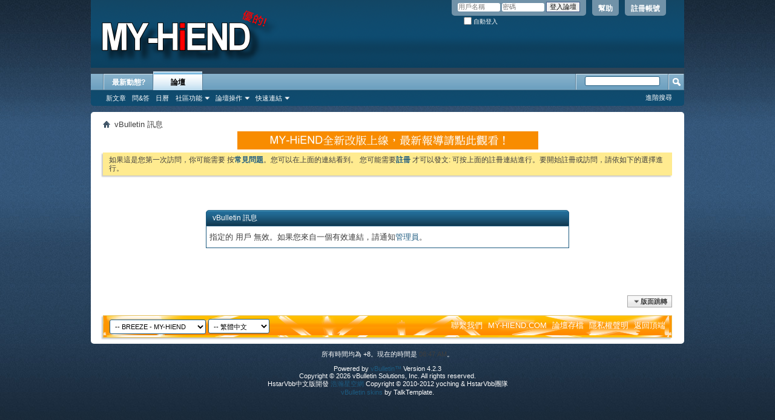

--- FILE ---
content_type: text/html; charset=UTF-8
request_url: https://www.my-hiend.com/vbb/member.php?18543-jeanclaude-camano&s=9f80ffa77bf5b3cc572e0f3f7b93c41e
body_size: 6172
content:
<!DOCTYPE html PUBLIC "-//W3C//DTD XHTML 1.0 Transitional//EN" "http://www.w3.org/TR/xhtml1/DTD/xhtml1-transitional.dtd">
<html xmlns="http://www.w3.org/1999/xhtml" dir="ltr" lang="zh-tw" id="vbulletin_html">
<head>
	<meta http-equiv="Content-Type" content="text/html; charset=UTF-8" />
<meta id="e_vb_meta_bburl" name="vb_meta_bburl" content="https://www.my-hiend.com/vbb" />
<base href="https://www.my-hiend.com/vbb/" /><!--[if IE]></base><![endif]-->
<meta name="generator" content="vBulletin 4.2.3" />
<meta http-equiv="X-UA-Compatible" content="IE=9" />

	<link rel="Shortcut Icon" href="favicon.ico" type="image/x-icon" />


		<meta name="keywords" content="音響;發燒;家訪;器材;HIFI; HI-END;AUDIO;AUDIOPHILES" />
		<meta name="description" content="這是一個有關於音響發燒友交流的網站" />





<script type="text/javascript">
<!--
	if (typeof YAHOO === 'undefined') // Load ALL YUI Local
	{
		document.write('<script type="text/javascript" src="clientscript/yui/yuiloader-dom-event/yuiloader-dom-event.js?v=423"><\/script>');
		document.write('<script type="text/javascript" src="clientscript/yui/connection/connection-min.js?v=423"><\/script>');
		var yuipath = 'clientscript/yui';
		var yuicombopath = '';
		var remoteyui = false;
	}
	else	// Load Rest of YUI remotely (where possible)
	{
		var yuipath = 'clientscript/yui';
		var yuicombopath = '';
		var remoteyui = true;
		if (!yuicombopath)
		{
			document.write('<script type="text/javascript" src="clientscript/yui/connection/connection-min.js?v=423"><\/script>');
		}
	}
	var SESSIONURL = "s=249fea230f56695d9b6aba2d2ded3d3b&";
	var SECURITYTOKEN = "guest";
	var IMGDIR_MISC = "images/misc";
	var IMGDIR_BUTTON = "images/buttons";
	var vb_disable_ajax = parseInt("0", 10);
	var SIMPLEVERSION = "423";
	var BBURL = "https://www.my-hiend.com/vbb";
	var LOGGEDIN = 0 > 0 ? true : false;
	var THIS_SCRIPT = "member";
	var RELPATH = "member.php?18543-jeanclaude-camano";
	var PATHS = {
		forum : "",
		cms   : "",
		blog  : ""
	};
	var AJAXBASEURL = "https://www.my-hiend.com/vbb/";
// -->
</script>
<script type="text/javascript" src="https://www.my-hiend.com/vbb/clientscript/vbulletin-core.js?v=423"></script>



	<link rel="alternate" type="application/rss+xml" title="MY-HIEND  音響發燒友交流論壇 RSS 來源" href="https://www.my-hiend.com/vbb/external.php?type=RSS2" />
	



	<link rel="stylesheet" type="text/css" href="css.php?styleid=8&amp;langid=6&amp;d=1474815381&amp;td=ltr&amp;sheet=bbcode.css,editor.css,popupmenu.css,reset-fonts.css,vbulletin.css,vbulletin-chrome.css,vbulletin-formcontrols.css," />

	<!--[if lt IE 8]>
	<link rel="stylesheet" type="text/css" href="css.php?styleid=8&amp;langid=6&amp;d=1474815381&amp;td=ltr&amp;sheet=popupmenu-ie.css,vbulletin-ie.css,vbulletin-chrome-ie.css,vbulletin-formcontrols-ie.css,editor-ie.css" />
	<![endif]-->


	<meta name="robots" content="noindex,follow" />

	<title>MY-HIEND  音響發燒友交流論壇</title>
	
	<script type="text/javascript" src="clientscript/vbulletin_md5.js?v=423"></script>

	
<link rel="stylesheet" type="text/css" href="css.php?styleid=8&amp;langid=6&amp;d=1474815381&amp;td=ltr&amp;sheet=additional.css" />

<script type="text/javascript"> 
var _gaq = _gaq || [];
_gaq.push(
['_setAccount', 'UA-35276715-1'],
['_setDomainName', 'none'],
['_setAllowLinker', false],
['_setCampaignTrack', false],
['_trackPageview']
);
(function() {
var ga = document.createElement('script'); ga.type = 'text/javascript'; ga.async = true;
ga.src = ('https:' == document.location.protocol ? 'https://ssl' : 'http://www') + '.google-analytics.com/ga.js';
var s = document.getElementsByTagName('script')[0]; s.parentNode.insertBefore(ga, s);
})();
</script>
</head>
<body>

<div class="above_body"> <!-- closing tag is in template navbar -->
<div id="header" class="floatcontainer doc_header">
	<div><a name="top" href="forum.php?s=249fea230f56695d9b6aba2d2ded3d3b" class="logo-image"><img src="cpstyles/Breeze/misc/banner.png" alt="MY-HIEND  音響發燒友交流論壇 - Powered by vBulletin" /></a></div>
	<div id="toplinks" class="toplinks">
		
			<ul class="nouser">
			
				<li><a href="register.php?s=249fea230f56695d9b6aba2d2ded3d3b" rel="nofollow">註冊帳號</a></li>
			
				<li><a rel="help" href="faq.php?s=249fea230f56695d9b6aba2d2ded3d3b">幫助</a></li>
				<li>
			<script type="text/javascript" src="clientscript/vbulletin_md5.js?v=423"></script>
			<form id="navbar_loginform" action="login.php?s=249fea230f56695d9b6aba2d2ded3d3b&amp;do=login" method="post" onsubmit="md5hash(vb_login_password, vb_login_md5password, vb_login_md5password_utf, 0)">
				<fieldset id="logindetails" class="logindetails">
					<div>
						<div>
					<input type="text" class="textbox default-value" name="vb_login_username" id="navbar_username" size="10" accesskey="u" tabindex="101" value="用戶名稱" />
					<input type="password" class="textbox" tabindex="102" name="vb_login_password" id="navbar_password" size="10" />
					<input type="text" class="textbox default-value" tabindex="102" name="vb_login_password_hint" id="navbar_password_hint" size="10" value="密碼" style="display:none;" />
					<input type="submit" class="loginbutton" tabindex="104" value="登入論壇" title="在登入框中輸入您的用戶名稱和密碼登入，或者按“註冊”按鈕註冊一個新帳號。" accesskey="s" />
						</div>
					</div>
				</fieldset>
				<div id="remember" class="remember">
					<label for="cb_cookieuser_navbar"><input type="checkbox" name="cookieuser" value="1" id="cb_cookieuser_navbar" class="cb_cookieuser_navbar" accesskey="c" tabindex="103" /> 自動登入</label>
				</div>

				<input type="hidden" name="s" value="249fea230f56695d9b6aba2d2ded3d3b" />
				<input type="hidden" name="securitytoken" value="guest" />
				<input type="hidden" name="do" value="login" />
				<input type="hidden" name="vb_login_md5password" />
				<input type="hidden" name="vb_login_md5password_utf" />
			</form>
			<script type="text/javascript">
			YAHOO.util.Dom.setStyle('navbar_password_hint', "display", "inline");
			YAHOO.util.Dom.setStyle('navbar_password', "display", "none");
			vB_XHTML_Ready.subscribe(function()
			{
			//
				YAHOO.util.Event.on('navbar_username', "focus", navbar_username_focus);
				YAHOO.util.Event.on('navbar_username', "blur", navbar_username_blur);
				YAHOO.util.Event.on('navbar_password_hint', "focus", navbar_password_hint);
				YAHOO.util.Event.on('navbar_password', "blur", navbar_password);
			});
			
			function navbar_username_focus(e)
			{
			//
				var textbox = YAHOO.util.Event.getTarget(e);
				if (textbox.value == '用戶名稱')
				{
				//
					textbox.value='';
					textbox.style.color='#000000';
				}
			}

			function navbar_username_blur(e)
			{
			//
				var textbox = YAHOO.util.Event.getTarget(e);
				if (textbox.value == '')
				{
				//
					textbox.value='用戶名稱';
					textbox.style.color='#777777';
				}
			}
			
			function navbar_password_hint(e)
			{
			//
				var textbox = YAHOO.util.Event.getTarget(e);
				
				YAHOO.util.Dom.setStyle('navbar_password_hint', "display", "none");
				YAHOO.util.Dom.setStyle('navbar_password', "display", "inline");
				YAHOO.util.Dom.get('navbar_password').focus();
			}

			function navbar_password(e)
			{
			//
				var textbox = YAHOO.util.Event.getTarget(e);
				
				if (textbox.value == '')
				{
					YAHOO.util.Dom.setStyle('navbar_password_hint', "display", "inline");
					YAHOO.util.Dom.setStyle('navbar_password', "display", "none");
				}
			}
			</script>
				</li>
				
			</ul>
		
	</div>
	<div class="ad_global_header">
		
		
	</div>
	<hr />
</div>

<div id="navbar" class="navbar">
	<ul id="navtabs" class="navtabs floatcontainer">
		
		
	
		<li  id="vbtab_whatsnew">
			<a class="navtab" href="activity.php?s=249fea230f56695d9b6aba2d2ded3d3b">最新動態?</a>
		</li>
		
		

	
		<li class="selected" id="vbtab_forum">
			<a class="navtab" href="forum.php?s=249fea230f56695d9b6aba2d2ded3d3b">論壇</a>
		</li>
		
		
			<ul class="floatcontainer">
				
					
						
							<li id="vbflink_newposts"><a href="search.php?s=249fea230f56695d9b6aba2d2ded3d3b&amp;do=getnew&amp;contenttype=vBForum_Post">新文章</a></li>
						
					
				
					
						
							<li id="vbflink_faq"><a href="faq.php?s=249fea230f56695d9b6aba2d2ded3d3b">問&答</a></li>
						
					
				
					
						
							<li id="vbflink_calendar"><a href="calendar.php?s=249fea230f56695d9b6aba2d2ded3d3b">日曆</a></li>
						
					
				
					
						<li class="popupmenu" id="vbmenu_community">
							<a href="javascript://" class="popupctrl">社區功能</a>
							<ul class="popupbody popuphover">
								
									<li id="vbclink_groups"><a href="group.php?s=249fea230f56695d9b6aba2d2ded3d3b">社群討論</a></li>
								
									<li id="vbclink_albums"><a href="album.php?s=249fea230f56695d9b6aba2d2ded3d3b">相簿</a></li>
								
									<li id="vbclink_members"><a href="memberlist.php?s=249fea230f56695d9b6aba2d2ded3d3b">會員清單</a></li>
								
							</ul>
						</li>
					
				
					
						<li class="popupmenu" id="vbmenu_actions">
							<a href="javascript://" class="popupctrl">論壇操作</a>
							<ul class="popupbody popuphover">
								
									<li id="vbalink_mfr"><a href="forumdisplay.php?s=249fea230f56695d9b6aba2d2ded3d3b&amp;do=markread&amp;markreadhash=guest">標記論壇已讀</a></li>
								
							</ul>
						</li>
					
				
					
						<li class="popupmenu" id="vbmenu_qlinks">
							<a href="javascript://" class="popupctrl">快速連結</a>
							<ul class="popupbody popuphover">
								
									<li id="vbqlink_posts"><a href="search.php?s=249fea230f56695d9b6aba2d2ded3d3b&amp;do=getdaily&amp;contenttype=vBForum_Post">今日文章</a></li>
								
							</ul>
						</li>
					
				
			</ul>
		

		
	</ul>
	
		<div id="globalsearch" class="globalsearch">
			<form action="search.php?s=249fea230f56695d9b6aba2d2ded3d3b&amp;do=process" method="post" id="navbar_search" class="navbar_search">
				
				<input type="hidden" name="securitytoken" value="guest" />
				<input type="hidden" name="do" value="process" />
				<span class="textboxcontainer"><span><input type="text" value="" name="query" class="textbox" tabindex="99"/></span></span>
				<span class="buttoncontainer"><span><input type="image" class="searchbutton" src="images/buttons/search.png" name="submit" onclick="document.getElementById('navbar_search').submit;" tabindex="100"/></span></span>
			</form>
			<ul class="navbar_advanced_search">
				<li><a href="search.php?s=249fea230f56695d9b6aba2d2ded3d3b" accesskey="4">進階搜尋</a></li>
				
			</ul>
		</div>
	
</div>
</div><!-- closing div for above_body -->

<table cellpadding="0" cellspacing="0" border="0" width="100%">
<tr>
<td style="vertical-align:top;">
<div class="body_wrapper">
<div id="breadcrumb" class="breadcrumb">
	<ul class="floatcontainer">
		<li class="navbithome"><a href="index.php?s=249fea230f56695d9b6aba2d2ded3d3b" accesskey="1"><img src="images/misc/navbit-home.png" alt="首頁" /></a></li>
		
		
	<li class="navbit lastnavbit"><span>vBulletin 訊息</span></li>

	</ul>
	<hr />
</div>


<div id="ad_global_below_navbar"><center><a href="http://my-hiend.com/ "  target="_blank">
<img src="https://www.my-hiend.com/leoyeh2/2015a/daily003642.gif"></a></center></div>


	<form action="profile.php?do=dismissnotice" method="post" id="notices" class="notices">
		<input type="hidden" name="do" value="dismissnotice" />
		<input type="hidden" name="s" value="s=249fea230f56695d9b6aba2d2ded3d3b&amp;" />
		<input type="hidden" name="securitytoken" value="guest" />
		<input type="hidden" id="dismiss_notice_hidden" name="dismiss_noticeid" value="" />
		<input type="hidden" name="url" value="" />
		<ol>
			<li class="restore" id="navbar_notice_5">
	
	如果這是您第一次訪問，你可能需要
		按<a href="faq.php?s=249fea230f56695d9b6aba2d2ded3d3b" target="_blank"><b>常見問題</b></a>。您可以在上面的連結看到。
		您可能需要<a href="register.php?s=249fea230f56695d9b6aba2d2ded3d3b" target="_blank"><b>註冊</b></a>
		才可以發文: 可按上面的註冊連結進行。要開始註冊或訪問，請依如下的選擇進行。
</li>
		</ol>
	</form>



<div class="standard_error">
	<h2 class="blockhead">vBulletin 訊息</h2>
	
		<div class="blockbody formcontrols">
			<div class="blockrow restore">指定的 用戶 無效。如果您來自一個有效連結，請通知<a href="sendmessage.php?s=249fea230f56695d9b6aba2d2ded3d3b">管理員</a>。</div>
		</div>
	
</div>

<div class="clear"></div>
<div class="navpopupmenu popupmenu nohovermenu" id="navpopup">
	
		<a href="javascript://" class="popupctrl"><span class="ctrlcontainer">版面跳轉</span></a>
	
	<ul class="navpopupbody popupbody popuphover">
		
		<li class="optionlabel">論壇功能</li>
		<li><a href="usercp.php?s=249fea230f56695d9b6aba2d2ded3d3b">用戶控制台</a></li>
		<li><a href="private.php?s=249fea230f56695d9b6aba2d2ded3d3b">悄悄話</a></li>
		<li><a href="subscription.php?s=249fea230f56695d9b6aba2d2ded3d3b">我的最愛</a></li>
		<li><a href="online.php?s=249fea230f56695d9b6aba2d2ded3d3b">會員線上狀態</a></li>
		<li><a href="search.php?s=249fea230f56695d9b6aba2d2ded3d3b">搜尋論壇</a></li>
		<li><a href="forum.php?s=249fea230f56695d9b6aba2d2ded3d3b">論壇首頁</a></li>
		
			<li class="optionlabel">版面</li>
			
		
			
				<li><a href="forumdisplay.php?17-QUESTIONS-站務相關&amp;s=249fea230f56695d9b6aba2d2ded3d3b">QUESTIONS? 站務相關</a>
					<ol class="d1">
						
		
			
				<li><a href="forumdisplay.php?22-關於本站與使用問題-Questions&amp;s=249fea230f56695d9b6aba2d2ded3d3b">關於本站與使用問題: Questions?</a></li>
			
		
			
					</ol>
				</li>
			
		
			
				<li><a href="forumdisplay.php?1-MY-HIEND-報導專區&amp;s=249fea230f56695d9b6aba2d2ded3d3b">MY-HIEND 報導專區</a>
					<ol class="d1">
						
		
			
				<li><a href="forumdisplay.php?4-音響展報導-High-End-Show-Coverage&amp;s=249fea230f56695d9b6aba2d2ded3d3b">音響展報導: High End Show Coverage</a></li>
			
		
			
				<li><a href="forumdisplay.php?2-家訪單元-Home-Visit&amp;s=249fea230f56695d9b6aba2d2ded3d3b">家訪單元: Home Visit</a></li>
			
		
			
				<li><a href="forumdisplay.php?12-器材特寫-Review&amp;s=249fea230f56695d9b6aba2d2ded3d3b">器材特寫: Review</a></li>
			
		
			
					</ol>
				</li>
			
		
			
				<li><a href="forumdisplay.php?3-MY-HIEND-發燒友交流園地&amp;s=249fea230f56695d9b6aba2d2ded3d3b">MY-HIEND 發燒友交流園地</a>
					<ol class="d1">
						
		
			
				<li><a href="forumdisplay.php?19-發燒友交流區-High-End-Talk&amp;s=249fea230f56695d9b6aba2d2ded3d3b">發燒友交流區: High End Talk</a></li>
			
		
			
				<li><a href="forumdisplay.php?7-發燒軟體-Record&amp;s=249fea230f56695d9b6aba2d2ded3d3b">發燒軟體: Record</a></li>
			
		
			
				<li><a href="forumdisplay.php?41-黑膠類比的世界-Analog&amp;s=249fea230f56695d9b6aba2d2ded3d3b">黑膠類比的世界: Analog</a></li>
			
		
			
				<li><a href="forumdisplay.php?43-數位串流的世界-Digital&amp;s=249fea230f56695d9b6aba2d2ded3d3b">數位串流的世界: Digital</a></li>
			
		
			
				<li><a href="forumdisplay.php?44-音響空間與電源處理研究-Room-and-Power&amp;s=249fea230f56695d9b6aba2d2ded3d3b">音響空間與電源處理研究: Room and Power</a></li>
			
		
			
				<li><a href="forumdisplay.php?30-用家俱樂部-User-Club&amp;s=249fea230f56695d9b6aba2d2ded3d3b">用家俱樂部: User Club</a></li>
			
		
			
				<li><a href="forumdisplay.php?18-耳機玩家-Headphone&amp;s=249fea230f56695d9b6aba2d2ded3d3b">耳機玩家: Headphone</a></li>
			
		
			
				<li><a href="forumdisplay.php?46-影音討論區-Audio-and-Video&amp;s=249fea230f56695d9b6aba2d2ded3d3b">影音討論區: Audio and Video</a></li>
			
		
			
				<li><a href="forumdisplay.php?26-魏晉南北-嘲-Chat&amp;s=249fea230f56695d9b6aba2d2ded3d3b">魏晉南北&quot;嘲&quot;: Chat</a></li>
			
		
			
					</ol>
				</li>
			
		
			
				<li><a href="forumdisplay.php?20-MY-HIEND-認證商家服務區&amp;s=249fea230f56695d9b6aba2d2ded3d3b">MY-HIEND 認證商家服務區</a>
					<ol class="d1">
						
		
			
				<li><a href="forumdisplay.php?21-認證商家-Authorized-Shop&amp;s=249fea230f56695d9b6aba2d2ded3d3b">認證商家: Authorized Shop</a>
					<ol class="d2">
						
		
			
				<li><a href="forumdisplay.php?39-暫存區&amp;s=249fea230f56695d9b6aba2d2ded3d3b">暫存區</a></li>
			
		
			
					</ol>
				</li>
			
		
			
					</ol>
				</li>
			
		
			
				<li><a href="forumdisplay.php?27-MY-HIEND-二手交流區-SECOND-HAND-MARKET&amp;s=249fea230f56695d9b6aba2d2ded3d3b">MY-HIEND 二手交流區: SECOND HAND MARKET</a>
					<ol class="d1">
						
		
			
				<li><a href="forumdisplay.php?33-二手硬體交流區-Second-Hand-(Hardware)&amp;s=249fea230f56695d9b6aba2d2ded3d3b">二手硬體交流區: Second Hand (Hardware)</a></li>
			
		
			
				<li><a href="forumdisplay.php?28-二手軟體交流區-Second-Hand-(Record)&amp;s=249fea230f56695d9b6aba2d2ded3d3b">二手軟體交流區: Second Hand (Record)</a></li>
			
		
			
				<li><a href="forumdisplay.php?15-團購好康區-Group-Buy-(會員限定)&amp;s=249fea230f56695d9b6aba2d2ded3d3b">團購好康區: Group Buy (會員限定)</a></li>
			
		
			
					</ol>
				</li>
			
		
		
	</ul>
</div>
<div class="clear"></div>


<div id="footer" class="floatcontainer footer">

	<form action="forum.php" method="get" id="footer_select" class="footer_select">

		
			<select name="styleid" onchange="switch_id(this, 'style')">
				<optgroup label="快速風格選擇"><option class="hidden"></option></optgroup>
				
					
					<optgroup label="&nbsp;標準樣式">
									
					
	<option value="8" class="" selected="selected">-- BREEZE - MY-HIEND</option>

					
					</optgroup>
										
				
				
					
					<optgroup label="&nbsp;手機風格">
					
					
	<option value="7" class="" >-- 手機預設風格</option>

					
					</optgroup>
										
				
			</select>	
		
		
		
			<select name="langid" onchange="switch_id(this, 'lang')">
				<optgroup label="快速語言選擇器">
					
	<option value="1" class="" >-- ENGLISH</option>

	<option value="3" class="" >-- 简体中文</option>

	<option value="6" class="" selected="selected">-- 繁體中文</option>

				</optgroup>
			</select>
		
	</form>

	<ul id="footer_links" class="footer_links">
		<li><a href="sendmessage.php?s=249fea230f56695d9b6aba2d2ded3d3b" rel="nofollow" accesskey="9">聯繫我們</a></li>
		<li><a href="https://www.my-hiend.com/vbb">MY-HIEND.COM</a></li>
		
		
		<li><a href="archive/index.php?s=249fea230f56695d9b6aba2d2ded3d3b">論壇存檔</a></li>
		
		<li><a href="https://www.my-hiend.com/vbb/announcement.php?f=6&a=3">隱私權聲明</a></li>
		
		<li><a href="member.php?18543-jeanclaude-camano#top" onclick="document.location.hash='top'; return false;">返回頂端</a></li>
	</ul>
	
	
	
	
	<script type="text/javascript">
	<!--
		// Main vBulletin Javascript Initialization
		vBulletin_init();
	//-->
	</script>
        
</div>
</div> <!-- closing div for body_wrapper -->

</table>

<div class="below_body">
<div id="footer_time" class="shade footer_time">所有時間均為<strong> +8</strong>。現在的時間是 <span class="time">08:47 AM</span>。</div>

<div id="footer_copyright" class="shade footer_copyright">
<!-- As a courtesy for providing free vbulletin skins, please leave this link back to Talktemplate -->
<div id="footer_copyright" class="shade footer_copyright">

<!-- As a courtesy for providing free vbulletin skins, please leave this link back to Talktemplate -->
	<!-- Do not remove this copyright notice -->
	Powered by <a href="http://www.vbulletin.com" id="vbulletinlink">vBulletin&trade;</a> Version 4.2.3 <br />Copyright &copy; 2026 vBulletin Solutions, Inc. All rights reserved.

<br />

HstarVbb中文版開發 <a href="http://www.ihstar.com">浩瀚星空網</a> Copyright &copy; 2010-2012 yoching & HstarVbb團隊
 <br><strong><a href="http://www.talktemplate.com" title="vBulletin Skins" alt="Skins vBulletin Styles" target="_blank">vBulletin skins</a></strong> by TalkTemplate.</a>
	<!-- Do not remove this copyright notice -->	
</div>
<div id="footer_morecopyright" class="shade footer_morecopyright">
	<!-- Do not remove cronimage or your scheduled tasks will cease to function -->
	
	<!-- Do not remove cronimage or your scheduled tasks will cease to function -->
	
	
</div>
 

</div>
<script>
  (function(i,s,o,g,r,a,m){i['GoogleAnalyticsObject']=r;i[r]=i[r]||function(){
  (i[r].q=i[r].q||[]).push(arguments)},i[r].l=1*new Date();a=s.createElement(o),
  m=s.getElementsByTagName(o)[0];a.async=1;a.src=g;m.parentNode.insertBefore(a,m)
  })(window,document,'script','//www.google-analytics.com/analytics.js','ga');

  ga('create', 'UA-35276715-1', 'auto');
  ga('send', 'pageview');

</script>

<script defer src="https://static.cloudflareinsights.com/beacon.min.js/vcd15cbe7772f49c399c6a5babf22c1241717689176015" integrity="sha512-ZpsOmlRQV6y907TI0dKBHq9Md29nnaEIPlkf84rnaERnq6zvWvPUqr2ft8M1aS28oN72PdrCzSjY4U6VaAw1EQ==" data-cf-beacon='{"version":"2024.11.0","token":"093fee5d1af84c2aaaeeb4569d79ccfd","r":1,"server_timing":{"name":{"cfCacheStatus":true,"cfEdge":true,"cfExtPri":true,"cfL4":true,"cfOrigin":true,"cfSpeedBrain":true},"location_startswith":null}}' crossorigin="anonymous"></script>
</body>
</html>